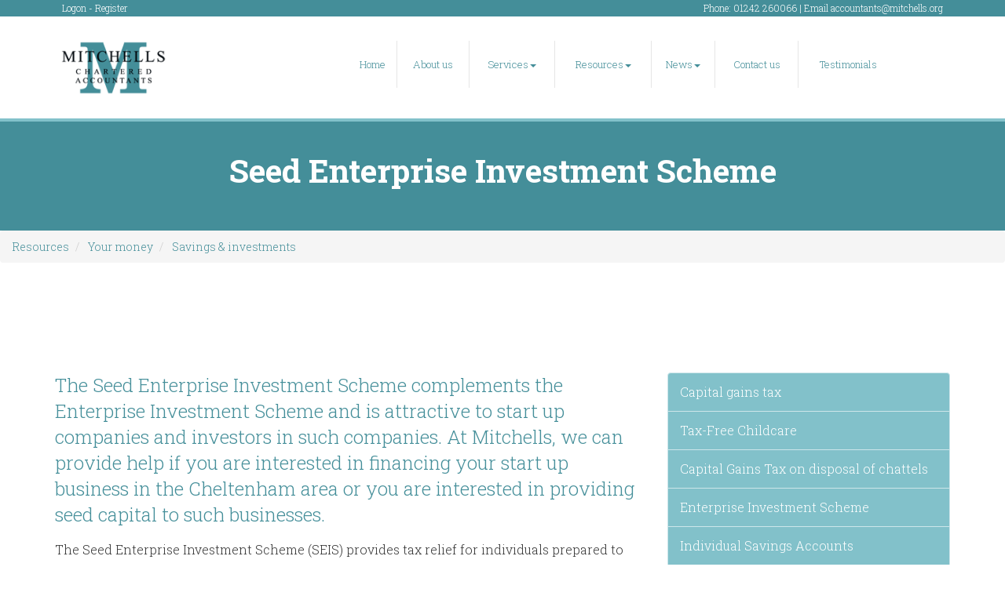

--- FILE ---
content_type: text/html; charset=utf-8
request_url: https://www.mitchells.org/resources/your-money/savings-and-investments/seed-enterprise-investment-scheme
body_size: 10432
content:

<!doctype html>
<!--[if lt IE 7]> <html lang="en-gb" class="no-js lt-ie9 lt-ie8 lt-ie7"> <![endif]-->
<!--[if IE 7]>    <html lang="en-gb" class="no-js lt-ie9 lt-ie8"> <![endif]-->
<!--[if IE 8]>    <html lang="en-gb" class="no-js lt-ie9"> <![endif]-->
<!--[if gt IE 8]><!--> <html lang="en-gb"> <!--<![endif]-->
	<head><meta http-equiv="X-UA-Compatible" content="IE=edge" /><meta charset="utf-8" /><meta name="viewport" content="width=device-width" /><link rel="shortcut icon" href="/favicon.ico" /><link rel="apple-touch-icon" href="/apple-touch-icon.png" />



<script type="speculationrules">
{
  "prerender": [{
    "where": {
      "and": [
        { "href_matches": "/*" },
        { "not": {"selector_matches": ".do-not-prerender"}}
      ]
    },
    "eagerness": "moderate"
  }]
}
</script>
	<link href="/css/styles.css" rel="stylesheet" type="text/css" media="screen" /><link href="/css/print.css" rel="stylesheet" type="text/css" media="print" /><script src="//cdn.clientzone.com/framework/3.0/modernizer/modernizr.custom.2.8.3.min.js"></script><script src="//ajax.googleapis.com/ajax/libs/jquery/3.5.1/jquery.min.js"></script><script src="//cdn.clientzone.com/framework/3.0/bootstrap/bootstrap.min.js"></script><script src="//cdn.clientzone.com/framework/3.0/scripts/settings.js"></script><script src="//cdn.clientzone.com/framework/3.0/scripts/search.js"></script><script src="//ajax.aspnetcdn.com/ajax/jquery.templates/beta1/jquery.tmpl.min.js"></script><script src="//cdn.clientzone.com/framework/3.0/scripts/date.format.js"></script><script src="//cdn.clientzone.com/framework/3.0/scripts/newswire.js"></script><link href="https://www.mitchells.org/resources/your-money/savings-and-investments/seed-enterprise-investment-scheme" rel="canonical" /><title>
	Seed Enterprise Investment Scheme Cheltenham : Mitchells
</title></head>
	<body id="body" class="page-resources page-your-money page-savings-and-investments page-seed-enterprise-investment-scheme">
<form method="post" action="/resources/your-money/savings-and-investments/seed-enterprise-investment-scheme" id="form1">

<!-- IE6 warning and Accessibility links -->
<div class="container">
	<div class="access-links">
	<h2 id="page-top">Accessibility links</h2>
	<ul>
		<li><a href="#skip-to-content" title="">Skip to content</a></li>
		<li><a href="/accessibility" title="">Accessibility Help</a></li>
	</ul>
</div>
	<div class="browser-wrap">
    <div class="chromeframe" style="display: none;">
        <p>You are using an outdated browser. <a href="https://browse-better.com/">Upgrade your browser today</a> for a better experience of this site and many others.</p>
    </div>

    <!--[if IE]> 
        <div class="chromeframe-ie">
            <p>You are using an outdated browser. <a href="https://browse-better.com/">Upgrade your browser today</a> for a better experience of this site and many others.</p>
        </div>
        <div class="small">
            <p>If you are having trouble viewing this website and would like some information please contact us on the details below...</p>
            <p>Tel: 01242 260066</p>
            <p>Email: <a href="mailto:accountants@mitchells.org">accountants@mitchells.org</a></p>
            <p>Address: <span itemscope itemtype="http://schema.org/AccountingService"><span itemprop="address" itemscope itemtype="http://schema.org/PostalAddress" class="address-mini"><span itemprop="streetAddress">   2nd Floor, Cumberland House, Oriel Road</span>, <span itemprop="addressLocality"> Cheltenham</span>, <span itemprop="addressRegion">Gloucestershire</span> <span itemprop="postalCode"> GL50 1BB</span></span></span></p>
        </div>
    <![endif]-->
</div>
</div>
        <!-- / IE6 warning and Accessibility links -->
        <div class="site-wrap">
			<div class="details-wrap">
				<div class="container-fluid">
					<div class="row">
						<div class="col-sm-4">
							<p><a href="/registration/logon" title="Logon">Logon</a> - <a href="/registration/register" title="Register">Register</a></p>
						</div>
						<div class="col-sm-8 text-right">
							<p>Phone: 01242 260066 | Email <a href="mailto:accountants@mitchells.org">accountants@mitchells.org</a></p>
						</div>
					</div>
				</div>
			</div>
            <header class="site-header-wrap">
                <div class="container-fluid">
                    <div class="row">
                        <div class="col-sm-12 col-md-4">
                            <a href="/" title="Mitchells Chartered Accountants  in Cheltenham" id="print-logo">
                                <img src="/img/logo.png" alt="Mitchells Chartered Accountants, Cheltenham logo" id="logo" class="img-responsive">
                            </a>
                        </div>
                        <div class="col-sm-12 col-md-8">
							<div class="navigation-wrap">
								<nav>
  <div class="navbar navbar-default"><div class="navbar-header"><button type="button" class="navbar-toggle" data-toggle="collapse" data-target=".navbar-collapse"><span class="icon-bar"></span><span class="icon-bar"></span><span class="icon-bar"></span><span class="burger-menu-title">MENU</span></button></div><div class="navbar-collapse collapse">
<ul data-cmsnoindex="true" class="nav navbar-nav">
<li><a target="_self" title="Home" href="/">Home</a></li>
<li><a target="_self" title="About us" href="/about-us">About us</a></li>
<li class="dropdown">
<a class="dropdown-toggle" data-toggle="dropdown" href="/services" title="Services" target="_self">Services<b class="caret"></b></a>
<ul class="dropdown-menu">
<li><a target="_self" title="Overview" href="/services">Overview</a></li>
<li><a target="_self" title="Business Services" href="/services/business-services">Business Services</a></li>
<li><a target="_self" title="Cirrus Cloud Accounting" href="/services/cirrus-cloud-accounting">Cirrus Cloud Accounting</a></li>
<li><a target="_self" title="Individual Services" href="/services/individual-services">Individual Services</a></li>
</ul>
</li>
<li class="dropdown">
<a class="dropdown-toggle" data-toggle="dropdown" href="/resources" title="Resources" target="_self">Resources<b class="caret"></b></a>
<ul class="dropdown-menu">
<li><a target="_self" title="Overview" href="/resources">Overview</a></li>
<li><a target="_self" title="Your business" href="/resources/your-business">Your business</a></li>
<li><a target="_self" title="Your money" href="/resources/your-money">Your money</a></li>
<li><a target="_self" title="Tax information" href="/resources/tax-information">Tax information</a></li>
<li><a target="_self" title="Tax strategies" href="/resources/tax-strategies">Tax strategies</a></li>
<li><a target="_self" title="Interactive tools" href="/resources/interactive-tools">Interactive tools</a></li>
</ul>
</li>
<li class="dropdown">
<a class="dropdown-toggle" data-toggle="dropdown" href="/news" title="News" target="_self">News<b class="caret"></b></a>
<ul class="dropdown-menu">
<li><a target="_self" title="Overview" href="/news">Overview</a></li>
<li><a target="_self" title="Business News" href="/news/business-news">Business News</a></li>
<li><a target="_self" title="Hot Topics" href="/news/hot-topics">Hot Topics</a></li>
</ul>
</li>
<li><a target="_self" title="Contact us" href="/contact-us">Contact us</a></li>
<li><a target="_self" title="Testimonials" href="/testimonials">Testimonials</a></li>
</ul>
</div></div>
</nav>
							</div>
                        </div>
                    </div>
                </div>
            </header>
            
            
                <div class="page-title-wrap">
                    <div class="container-fluid">
                        <div class="content">
                            <h1>Seed Enterprise Investment Scheme</h1>
                        </div>
                    </div>
                </div>
            
            <div class="site-main-content-wrap">
                <!-- Skip to content link - place just before main content! -->
                <a name="skip-to-content" class="skip-to-content"></a>
                <!-- / Skip to content link -->
				
<accsys_noindex>

        <ol class="breadcrumb">
    
        <li >
        
         <a href='/resources' title='Resources' target="_self">Resources</a>
        </li>
    
        <li >
        
         <a href='/resources/your-money' title='Your money' target="_self">Your money</a>
        </li>
    
        <li >
        
         <a href='/resources/your-money/savings-and-investments' title='Savings & investments' target="_self">Savings & investments</a>
        </li>
    
        </ol>
    
</accsys_noindex>

                <div class="container soft-ends-largest">
	<div class="row">
        <div class="col-sm-8">
			

<div class="opening-para">
<p>The Seed Enterprise Investment Scheme complements the  Enterprise Investment Scheme and is attractive to start up  companies and investors in such companies. At Mitchells, we can provide help if  you are interested in financing your start up business in the Cheltenham  area or you are interested in providing seed capital to such businesses.</p></div>




<p>The Seed Enterprise Investment Scheme (SEIS) provides tax relief for individuals prepared to invest in new and growing companies. It is the junior version of the Enterprise Investment Scheme (EIS). Investors can obtain generous income tax and capital gains tax (CGT) breaks for their investment and companies can use the relief to attract additional investment to develop their business. </p>
<h2>Key features</h2>
<p>The key features of the relief can be summarised&nbsp;as follows (figures are those applicable from 6 April 2024):</p>
<ul class="resource-col-halved">
<li>a qualifying investor will be able to invest up to &pound;200,000 into qualifying companies in a tax year</li>
<li>they will receive income tax relief of up to 50% of the sum invested</li>
<li>unused relief in one tax year can be carried back to the preceding tax year if there is unused relief available for that year</li>
<li>the maximum amount that a company can attract in investment qualifying for the SEIS is &pound;250,000 in total</li>
<li>the company must not have assets of more than &pound;350,000 before any SEIS investment</li>
<li>an individual who makes a capital gain on another asset and uses the amount of the gain in making a SEIS investment will not pay tax on 50% of the liability, subject to certain conditions</li>
<li>there is a huge amount of anti-avoidance legislation to prevent exploitation for tax avoidance purposes.</li>
</ul>
<h2>Who can invest?</h2>
<p>The official term is a &lsquo;qualifying investor&rsquo;. The primary requirement is that the investor or someone who is associated with them must not be an employee of the company in which the investment is being made. They can however be a director. They must also ensure that they do not have (directly or indirectly) a substantial interest in the company. This is defined by reference to holding more than 30% of any of the following (in either the company itself or a 51% subsidiary of the company):</p>
<ul>
<li>ordinary shares</li>
<li>issued shares</li>
<li>voting rights</li> 
<li>assets in a winding up.</li>
</ul>
<h2>Which shares qualify?</h2>
<p>The shares must be ordinary shares which have been subscribed for wholly in cash and are fully paid up. They must be held for a three year period from the date of issue. The company must have issued the shares for the purpose of raising money to fund a qualifying business activity which either involves the carrying on (or preparations to carry on) a new trade. Using the funds to meet the costs of research and development intended to create or benefit a new qualifying trade will also be acceptable. The money must be spent within three years of the date of issue of the shares. The anti-avoidance requirement is that there must be no pre-arranged exit for the investor involving the purchase of the shares, or the disposal of assets.</p>
<h2>Which companies qualify?</h2>
<p>The rules are intended to benefit new companies. The basic requirements are that the company must be unquoted. The trade must be a 'new' qualifying trade. This is one not carried out by either the company or any other person for longer than three years at the date the shares are issued. The company must exist wholly for the purpose of carrying out one or more qualifying trades throughout the three-year period from the date of issue of the shares. If the company goes into receivership or administration or is wound up during this period, this will not prevent the relief being given, provided there was a commercial justification for the action.</p>
<p>The other main conditions relating to the company can be summarised&nbsp;as follows:</p>
<ul class="resource-col-halved">
    <li>the company must have a permanent establishment in the UK</li>
    <li>the company must be effectively solvent at the date of issue of the shares</li>
    <li>the company may have a qualifying subsidiary</li>
    <li>the company must not be a member of a partnership</li>
    <li>immediately before the investment, the gross assets of the company plus the value of any related entity (one that holds more than 25% of the capital or voting power in the issuing company) must not exceed &pound;350,000</li>
    <li>there are fewer than 25 full-time employee equivalents in the company and any related entity</li>
    <li>the company must not have had EIS or Venture Capital Trust (VCT) investment before the SEIS shares are issued</li>
    <li>the total amount of investment made under the SEIS in the company must not exceed an aggregate of &pound;250,000.</li>
</ul>
<h2>Which trades qualify?</h2>
<p>The primary requirement is that the company must carry on a genuine new trading venture. There may be a problem if the same activities had been carried on as part of another trade. Basically any trading activity will qualify unless it is an excluded activity within the definitions used for the EIS. This means that activities such as property development, retail distribution, hotels, nursing homes and farming will not qualify. The trade must be carried out on a commercial basis.</p>
<h2>How is relief obtained?</h2>
<p>The relief is given as a reduction against the total tax liability for the year but cannot turn a tax liability into a tax repayment. In that situation the individual would be able to carry back the unused relief to the preceding tax year for use if there was any tax unrelieved for that year. </p>
<div class="example">
<h3>Examples</h3>
<p>Samantha invests &pound;60,000 under the SEIS. Potentially her tax relief is 50% of her investment which is therefore worth &pound;30,000. As her tax liability for the year is &pound;45,000, the maximum relief is available to reduce her tax liability to &pound;15,000.</p>
<p>Richard also invests &pound;60,000 under the SEIS. His forecast tax liability is only &pound;20,000 so the claim to relief under the SEIS will be limited to &pound;20,000 for that tax year. However, Richard can in addition make a claim to carry back the unused relief of &pound;10,000 (&pound;30,000 less &pound;20,000 relieved) to the preceding tax year.</p>
<p>The relief must be claimed and requires a certificate from the company issuing the shares.</p>
</div>
<h2>Can the relief be withdrawn?</h2>
<p>The short answer is 'yes' if certain events happen within three years of the date on which the shares are issued. The most obvious event is the disposal of the shares in that period. There are complex rules that will cause the relief to be withdrawn if the investor receives 'value' from the company during this period.</p>
<h2>What about the CGT position?</h2>
<p>Where shares are sold more than three years after the date on which they are issued, then any resulting gain is free of CGT. Shares sold within three years would be chargeable but may qualify for Business Asset Disposal Relief (BADR) if the various conditions are met.</p>
<p>Where a disposal is exempt for gains purposes, this would normally mean that a loss would not be allowable for CGT purposes, but an allowable loss is available under the scheme. Where SEIS income tax relief has been obtained and is not withdrawn then the capital loss is reduced so that tax relief is not duplicated.</p>
<div class="example">
<h3>Example</h3>
<p>Murat invested &pound;25,000 in the SEIS for which he received &pound;12,500 relief against his income tax liability of &pound;35,000. If 4 years later the company is unsuccessful and is liquidated with no value returned to the shareholders then his allowable capital loss will be &pound;12,500, being the amount invested of &pound;25,000 less the income tax relief obtained of &pound;12,500.</p>
<p>Clearly investors will hope that they are not in a capital loss position but where this does happen, the allowable loss qualifies for relief against either gains or income. The facility to use a capital loss against income is only available in certain specified circumstances which include a capital loss on the SEIS. It can be used in the year of the loss and/or the preceding year to relieve net income and can therefore potentially save tax at the individual's highest rate of tax.</p>
</div>
<h2>A bonus exemption</h2>
<p>There is also an additional exemption where assets are disposed of at a gain in that year and funds equal to the amount of the gain are invested in SEIS shares. Reinvestment relief is available at 50% of the matched gain where the proceeds are invested in SEIS shares.</p>
<p>Where only part of the gain is invested in such shares then only that part is exempt. The maximum gain to be relieved is capped at £200,000. Further, this relief will only be allowed where the investment also qualifies for income tax relief and a claim is made. If for any reason the SEIS relief is withdrawn on the shares then the gain will be reinstated.</p>
<div class="example">
 <h3>Example</h3>
 <p>Isaac sells some more quoted shares for &pound;200,000, making a gain of &pound;80,000. He invests &pound;80,000 of the proceeds in new shares which qualify under the SEIS. He will be able to claim a reduction of &pound;40,000 (being 50% of the amount invested in the SEIS) in the chargeable gain on the shares.</p>
</div>

<h2>Comparison to EIS</h2>
<p>The SEIS supplements the EIS. Some aspects of both schemes are similar but there are also key differences. These are not considered in detail here, however, consider the position of the individual investor. Under the EIS those investing up to £1 million receive income tax relief at up to 30%. From a tax relief perspective on investments up to £200,000, the SEIS is more favourable but it clearly cannot be used for larger investments.</p>


<div class="closing-para">
<h2>How we can help</h2>
<p>The Seed Enterprise Investment Scheme complements the existing EIS and related Venture Capital Trust  investment schemes as it may be an alternative way of attracting  funds at a time when it is still difficult to obtain finance from traditional  sources such as banks. Great care will be required to ensure that all  opportunities to use it are obtained for investor and qualifying company alike.  Please do <a href="" title="Contact us">contact us</a>, at Mitchells,  if you are interested in a start up in the Cheltenham area.</p></div>





		</div>
        <div class="col-sm-4">
			<nav>
  <div class="content-page-nav-list-wrap">
<div class="list-group">
<a class="list-group-item" title="Capital gains tax" target="_self" href="/resources/your-money/savings-and-investments/capital-gains-tax">Capital gains tax</a>
<a class="list-group-item" title="Tax-Free Childcare" target="_self" href="/resources/your-money/savings-and-investments/tax-free-childcare">Tax-Free Childcare</a>
<a class="list-group-item" title="Capital Gains Tax on disposal of chattels" target="_self" href="/resources/your-money/savings-and-investments/capital-gains-tax-on-disposal-of-chattels">Capital Gains Tax on disposal of chattels</a>
<a class="list-group-item" title="Enterprise Investment Scheme" target="_self" href="/resources/your-money/savings-and-investments/enterprise-investment-scheme">Enterprise Investment Scheme</a>
<a class="list-group-item" title="Individual Savings Accounts" target="_self" href="/resources/your-money/savings-and-investments/individual-savings-accounts">Individual Savings Accounts</a>
<a class="list-group-item" title="Pension savings - tax aspects" target="_self" href="/resources/your-money/savings-and-investments/pension-savings-tax-aspects">Pension savings - tax aspects</a>
<a class="list-group-item" title="Property investment - buy to let" target="_self" href="/resources/your-money/savings-and-investments/property-investment-buy-to-let">Property investment - buy to let</a>
<a class="list-group-item active" title="Seed Enterprise Investment Scheme" target="_self" href="/resources/your-money/savings-and-investments/seed-enterprise-investment-scheme">Seed Enterprise Investment Scheme</a>
<a class="list-group-item" title="VCT, EIS &amp; SEIS compared" target="_self" href="/resources/your-money/savings-and-investments/vct-eis-and-seis-compared">VCT, EIS &amp; SEIS compared</a>
<a class="list-group-item" title="Venture Capital Trusts" target="_self" href="/resources/your-money/savings-and-investments/venture-capital-trusts">Venture Capital Trusts</a>
</div>
</div>
</nav>
		</div>
	</div>
</div>

				<div class="highlighted-wrap">
					<div class="container">
						<div class="row">
							<div class="col-sm-12">
								<div class="soft-ends">
									<h3 class="text-center">Latest news</h3>
									
        
         
        
<a href="/news/business-news/archive/article/2026/January/uk-lenders-agree-11-billion-sme-package" title="UK lenders agree £11 billion SME package" class="cta cta-news-block col-sm-6" >
<div class="object-wrap">
              <p class="date">29 Jan 2026</p>
            </div>
<div class="text-wrap">

<h2>UK lenders agree £11 billion SME package</h2>
<p>Five major UK banks have agreed a £11 billion lending package aimed at SMEs to support small business growth, the government has announced.</p>
</div>
</a>

         
        
<a href="/news/business-news/archive/article/2026/January/pubs-get-15-business-rates-relief" title="Pubs get 15% business rates relief" class="cta cta-news-block col-sm-6" >
<div class="object-wrap">
              <p class="date">28 Jan 2026</p>
            </div>
<div class="text-wrap">

<h2>Pubs get 15% business rates relief</h2>
<p>Pubs and music venues in England will be given a 15% discount on their business rates bills from April and will not see increases for two years, the government has announced.</p>
</div>
</a>

         
        
         


								</div>   
							</div>
						</div>
					</div>
				</div>

				<div class="custom-search-wrap">
					<div class="container">
						<div class="row">
							<div class="col-sm-12">
								<h3>Try a site search <small>Tax returns, budget, pension, rates and allowances... </small></h3>
								<div id="searchareaWidget" class="form-search">
  
<div class="input-group">
    <input name="ctl00$ctl00$ctl08$txtSearchBox" type="text" id="ctl08_txtSearchBox" class="form-control search-query" placeholder="Site Search..." />
    
    <span class="input-group-btn">
	    <button class="btn btn-default search-button" value="<span aria-label='Search' class='glyphicon glyphicon-search'></span>" type="button" onclick="dosearch('search','ctl08_txtSearchBox');" >
	    <span aria-label='Search' class='glyphicon glyphicon-search'></span>
	    </button>
	</span>
    
</div>
  <script type="text/javascript">

        var $searchinput = $('.search-query');

        // Hook the key down event for the search input box and enter being pressed. Redirect the browser to the relevant search page to emulate the
        // search submit button press operation which in this case isn't available.
        $searchinput.keydown(function(event){

        if (event.keyCode == 13)
        {
        event.preventDefault();
        window.location = "/search?Q="+$searchinput.val();
        }

        });
      </script>
</div>
							</div>
						</div>
					</div>
				</div>
            </div>
            
            <footer class="site-footer-wrap">
				<div class="container">
					<div class="row soft-ends">
						<div class="col-sm-4 col-md-3">
							<h5>Contact details</h5>
							<p><span aria-hidden="true" class="glyphicon glyphicon-earphone"></span> Office:<a href="tel:01242 260066"> 01242 260066</a></p> 
							<p><span class="email"> <a href="mailto:accountants@mitchells.org"><span aria-hidden="true" class="glyphicon glyphicon-envelope"></span> accountants@mitchells.org</a></span></p>
							<small>Company Registration No: 4161638<br>Company Registered in England and Wales.</small>
						</div>
						<div class="col-sm-3 col-md-3">
							<h5>Quick links</h5>
							<nav>
  <ul class="cl-ul">

<li><a target="_self" title="Site map" href="/site-map">Site map</a>
<li><a target="_self" title="Accessibility" href="/accessibility">Accessibility</a>
<li><a target="_self" title="Disclaimer" href="/disclaimer">Disclaimer</a>
<li><a target="_self" title="Privacy" href="/privacy">Privacy</a>
<li><a target="_self" title="Help" href="/help">Help</a>

</ul>
</nav>      
						</div>
						<div class="col-sm-5 col-md-6">
							<div class="default-pad-r">
								<h5>Company details</h5>
								<small>Mitchell Glanville Limited<br>Registered Address: <span itemscope itemtype="http://schema.org/AccountingService"><span itemprop="address" itemscope itemtype="http://schema.org/PostalAddress" class="address-mini"><span itemprop="streetAddress">   2nd Floor, Cumberland House, Oriel Road</span>, <span itemprop="addressLocality"> Cheltenham</span>, <span itemprop="addressRegion">Gloucestershire</span> <span itemprop="postalCode"> GL50 1BB</span></span></span></small><br>                                
                                <small>Mitchell Glanville Limited regulated by the Institute of Chartered Accountants in England and Wales </small>
                                <small>If, during the provision of professional services to you, you need advice on investments, we may have to refer you to someone who is authorised by the Financial Conduct Authority, as we are not. However, as we are licensed by the Institute of Chartered Accountants in England and Wales, we may be able to provide certain investment services where these are complementary to or arise out of the professional services we are already providing to you.</small>
							</div>
						</div>
					</div>

				</div>

				<div class="end-wrap">
					<div class="container">
						<div class="row end">
							<div class="col-sm-12 text-center">
								<p>
									<span class="social-media">
										<a title="Twitter" href="https://twitter.com/Mitchaccounts" target="_blank" rel="noopener">
										  <img loading="lazy" alt="X" src="//cdn.clientzone.com/images/social-media/x-ts.png">
										</a>
										<a title="LinkedIn" href="https://www.linkedin.com/company/1474473?trk=prof-exp-company-name" target="_blank" rel="noopener">
										  <img loading="lazy" alt="LinkedIn" src="/img/icons/linkedin.png">
										</a>
									</span> &COPY; 2026 Mitchells Chartered Accountants. All rights reserved. We use cookies on this website, you can find <a href="/privacy#cookies">more information about cookies here</a>.
								</p>                
							</div>
						</div>
					</div>
				</div>
			</footer>
        </div>
        <!--/end site-wrap -->
        <!-- Scripts go here -->
        <script src="//cdn.clientzone.com/framework/3.0/scripts/placeholder.min.js"></script>
        <script src="/scripts/scripts.js"></script>
<!--[if lt IE 9]>
      <script src="//cdn.clientzone.com/framework/3.0/Bootstrap/respond.min.js"></script>
    <![endif]-->


<script type='application/ld+json'> 
{
  "@context": "https://www.schema.org",
  "@type": "AccountingService",
  "name": "Mitchells Chartered Accountants",
  "url": "https://www.mitchells.org/resources/your-money/savings-and-investments/seed-enterprise-investment-scheme",
  "logo": "https://www.mitchells.org/img/logo.png",
  "image": "https://www.mitchells.org/img/logo.png",
  "description": "Mitchells Chartered Accountants are accountants in the centre of Cheltenham across the South West of England.",
  "priceRange": "&pound;&pound;&pound;",
  "areaServed" : ["Cheltenham", "Gloucester", "Ross-on-Wye","Cirencester"],
  "address": {
    "@type": "PostalAddress",
    "streetAddress": "2nd Floor, Cumberland House, Oriel Road",
    "addressLocality": "Cheltenham",
    "addressRegion": "Gloucestershire",
    "postalCode": "GL50 1BB",
    "addressCountry": "GB",
	"telephone": "01242 260066"

  },
  "geo": {
    "@type": "GeoCoordinates",
    "latitude": "51.89636",
    "longitude": "-2.07846"
  },
  "hasMap": "https://www.google.com/maps/place/Mitchells+Chartered+Accountants/@51.8965935,-2.0748662,17z",
  "openingHours": "Mo, Tu, We, Th, Fr 09:00-17:00",
  "contactPoint": {
    "@type": "ContactPoint",
    "telephone": "01242 260066",
    "contactType": "Customer Support"
  }
}
</script>



<script type="application/ld+json">
{ "@context" : "https://schema.org",
  "@type" : "Organization",
  "name" : "Mitchells Chartered Accountants",
  "legalName" : "MITCHELL GLANVILLE LIMITED",
  "url" : "https://www.mitchells.org",
  "sameAs" : [ "https://find-and-update.company-information.service.gov.uk/company/04161638",
        "https://www.accaglobal.com/gb/en/member/find-an-accountant/find-firm/results/details.html?isocountry=GB&location=cheltenham&country=UK&firmname=mitchell&organisationid=ACCA&advisorid=3114141",
  "https://twitter.com/Mitchaccounts",
"https://www.linkedin.com/company/1474473?trk=prof-exp-company-name"
] 
}
</script>

<script type="application/ld+json">
    {
      "@context" : "https://schema.org",
      "@type" : "WebSite",
      "name" : "Mitchells Chartered Accountants",
       "alternateName": ["Mitchells Chartered Accountants Chartered Accountants",
       "MITCHELL GLANVILLE LIMITED"],
      "url" : "https://www.mitchells.org"
    }
  </script>
</form>
<!-- Pre-EndBody -->
</body>
</html>
